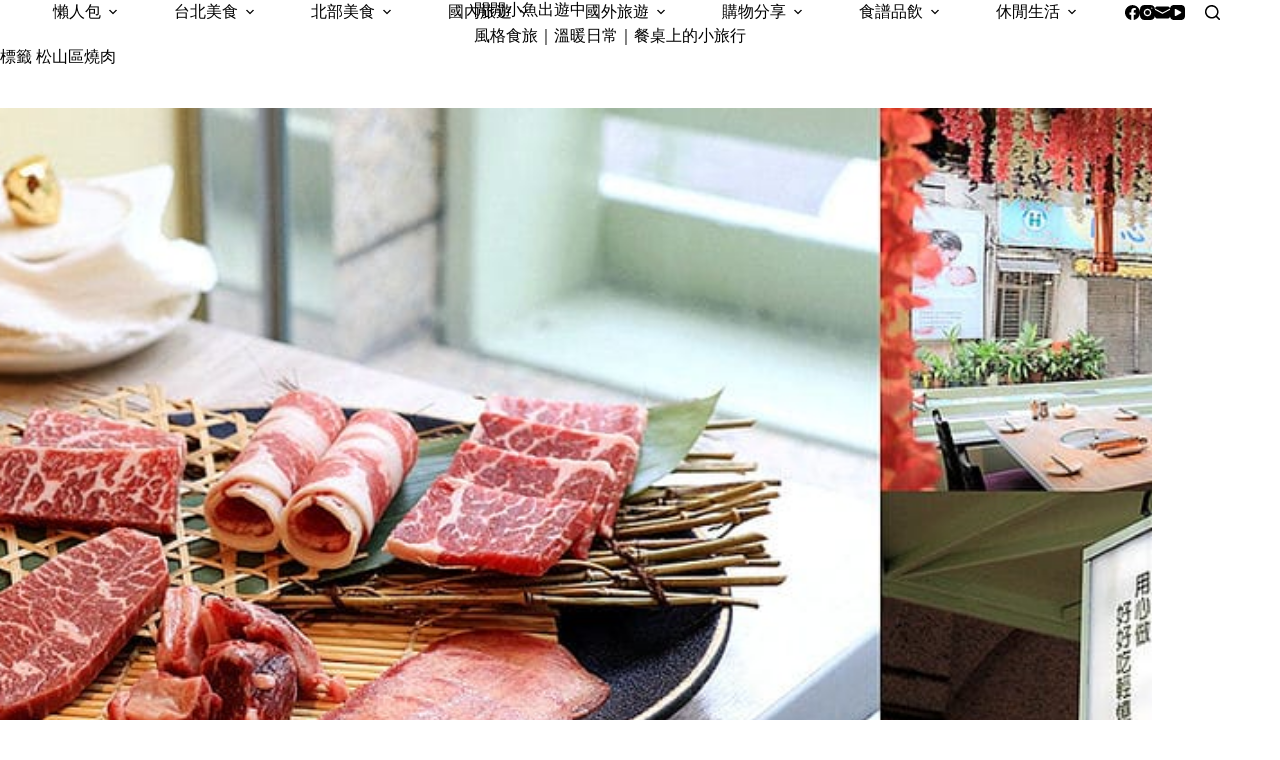

--- FILE ---
content_type: text/html; charset=utf-8
request_url: https://www.google.com/recaptcha/api2/aframe
body_size: 268
content:
<!DOCTYPE HTML><html><head><meta http-equiv="content-type" content="text/html; charset=UTF-8"></head><body><script nonce="VJ0kgX8QrnB4umA-tQP1Hw">/** Anti-fraud and anti-abuse applications only. See google.com/recaptcha */ try{var clients={'sodar':'https://pagead2.googlesyndication.com/pagead/sodar?'};window.addEventListener("message",function(a){try{if(a.source===window.parent){var b=JSON.parse(a.data);var c=clients[b['id']];if(c){var d=document.createElement('img');d.src=c+b['params']+'&rc='+(localStorage.getItem("rc::a")?sessionStorage.getItem("rc::b"):"");window.document.body.appendChild(d);sessionStorage.setItem("rc::e",parseInt(sessionStorage.getItem("rc::e")||0)+1);localStorage.setItem("rc::h",'1768838049211');}}}catch(b){}});window.parent.postMessage("_grecaptcha_ready", "*");}catch(b){}</script></body></html>